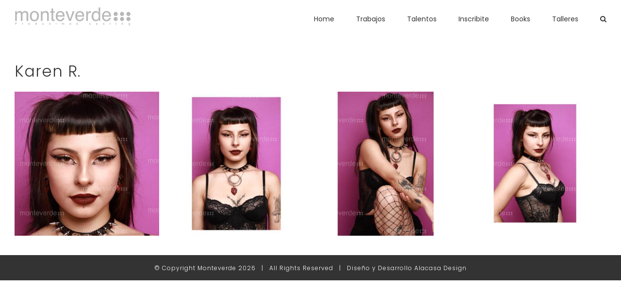

--- FILE ---
content_type: text/html; charset=utf-8
request_url: https://www.google.com/recaptcha/api2/anchor?ar=1&k=6Leg4IQqAAAAABiPVfPjVLMCY3KvqJKl4xnfzPQU&co=aHR0cHM6Ly9tb250ZXZlcmRlb25saW5lLmNvbTo0NDM.&hl=en&v=PoyoqOPhxBO7pBk68S4YbpHZ&size=invisible&anchor-ms=20000&execute-ms=30000&cb=aw3fk4ws1sj5
body_size: 48541
content:
<!DOCTYPE HTML><html dir="ltr" lang="en"><head><meta http-equiv="Content-Type" content="text/html; charset=UTF-8">
<meta http-equiv="X-UA-Compatible" content="IE=edge">
<title>reCAPTCHA</title>
<style type="text/css">
/* cyrillic-ext */
@font-face {
  font-family: 'Roboto';
  font-style: normal;
  font-weight: 400;
  font-stretch: 100%;
  src: url(//fonts.gstatic.com/s/roboto/v48/KFO7CnqEu92Fr1ME7kSn66aGLdTylUAMa3GUBHMdazTgWw.woff2) format('woff2');
  unicode-range: U+0460-052F, U+1C80-1C8A, U+20B4, U+2DE0-2DFF, U+A640-A69F, U+FE2E-FE2F;
}
/* cyrillic */
@font-face {
  font-family: 'Roboto';
  font-style: normal;
  font-weight: 400;
  font-stretch: 100%;
  src: url(//fonts.gstatic.com/s/roboto/v48/KFO7CnqEu92Fr1ME7kSn66aGLdTylUAMa3iUBHMdazTgWw.woff2) format('woff2');
  unicode-range: U+0301, U+0400-045F, U+0490-0491, U+04B0-04B1, U+2116;
}
/* greek-ext */
@font-face {
  font-family: 'Roboto';
  font-style: normal;
  font-weight: 400;
  font-stretch: 100%;
  src: url(//fonts.gstatic.com/s/roboto/v48/KFO7CnqEu92Fr1ME7kSn66aGLdTylUAMa3CUBHMdazTgWw.woff2) format('woff2');
  unicode-range: U+1F00-1FFF;
}
/* greek */
@font-face {
  font-family: 'Roboto';
  font-style: normal;
  font-weight: 400;
  font-stretch: 100%;
  src: url(//fonts.gstatic.com/s/roboto/v48/KFO7CnqEu92Fr1ME7kSn66aGLdTylUAMa3-UBHMdazTgWw.woff2) format('woff2');
  unicode-range: U+0370-0377, U+037A-037F, U+0384-038A, U+038C, U+038E-03A1, U+03A3-03FF;
}
/* math */
@font-face {
  font-family: 'Roboto';
  font-style: normal;
  font-weight: 400;
  font-stretch: 100%;
  src: url(//fonts.gstatic.com/s/roboto/v48/KFO7CnqEu92Fr1ME7kSn66aGLdTylUAMawCUBHMdazTgWw.woff2) format('woff2');
  unicode-range: U+0302-0303, U+0305, U+0307-0308, U+0310, U+0312, U+0315, U+031A, U+0326-0327, U+032C, U+032F-0330, U+0332-0333, U+0338, U+033A, U+0346, U+034D, U+0391-03A1, U+03A3-03A9, U+03B1-03C9, U+03D1, U+03D5-03D6, U+03F0-03F1, U+03F4-03F5, U+2016-2017, U+2034-2038, U+203C, U+2040, U+2043, U+2047, U+2050, U+2057, U+205F, U+2070-2071, U+2074-208E, U+2090-209C, U+20D0-20DC, U+20E1, U+20E5-20EF, U+2100-2112, U+2114-2115, U+2117-2121, U+2123-214F, U+2190, U+2192, U+2194-21AE, U+21B0-21E5, U+21F1-21F2, U+21F4-2211, U+2213-2214, U+2216-22FF, U+2308-230B, U+2310, U+2319, U+231C-2321, U+2336-237A, U+237C, U+2395, U+239B-23B7, U+23D0, U+23DC-23E1, U+2474-2475, U+25AF, U+25B3, U+25B7, U+25BD, U+25C1, U+25CA, U+25CC, U+25FB, U+266D-266F, U+27C0-27FF, U+2900-2AFF, U+2B0E-2B11, U+2B30-2B4C, U+2BFE, U+3030, U+FF5B, U+FF5D, U+1D400-1D7FF, U+1EE00-1EEFF;
}
/* symbols */
@font-face {
  font-family: 'Roboto';
  font-style: normal;
  font-weight: 400;
  font-stretch: 100%;
  src: url(//fonts.gstatic.com/s/roboto/v48/KFO7CnqEu92Fr1ME7kSn66aGLdTylUAMaxKUBHMdazTgWw.woff2) format('woff2');
  unicode-range: U+0001-000C, U+000E-001F, U+007F-009F, U+20DD-20E0, U+20E2-20E4, U+2150-218F, U+2190, U+2192, U+2194-2199, U+21AF, U+21E6-21F0, U+21F3, U+2218-2219, U+2299, U+22C4-22C6, U+2300-243F, U+2440-244A, U+2460-24FF, U+25A0-27BF, U+2800-28FF, U+2921-2922, U+2981, U+29BF, U+29EB, U+2B00-2BFF, U+4DC0-4DFF, U+FFF9-FFFB, U+10140-1018E, U+10190-1019C, U+101A0, U+101D0-101FD, U+102E0-102FB, U+10E60-10E7E, U+1D2C0-1D2D3, U+1D2E0-1D37F, U+1F000-1F0FF, U+1F100-1F1AD, U+1F1E6-1F1FF, U+1F30D-1F30F, U+1F315, U+1F31C, U+1F31E, U+1F320-1F32C, U+1F336, U+1F378, U+1F37D, U+1F382, U+1F393-1F39F, U+1F3A7-1F3A8, U+1F3AC-1F3AF, U+1F3C2, U+1F3C4-1F3C6, U+1F3CA-1F3CE, U+1F3D4-1F3E0, U+1F3ED, U+1F3F1-1F3F3, U+1F3F5-1F3F7, U+1F408, U+1F415, U+1F41F, U+1F426, U+1F43F, U+1F441-1F442, U+1F444, U+1F446-1F449, U+1F44C-1F44E, U+1F453, U+1F46A, U+1F47D, U+1F4A3, U+1F4B0, U+1F4B3, U+1F4B9, U+1F4BB, U+1F4BF, U+1F4C8-1F4CB, U+1F4D6, U+1F4DA, U+1F4DF, U+1F4E3-1F4E6, U+1F4EA-1F4ED, U+1F4F7, U+1F4F9-1F4FB, U+1F4FD-1F4FE, U+1F503, U+1F507-1F50B, U+1F50D, U+1F512-1F513, U+1F53E-1F54A, U+1F54F-1F5FA, U+1F610, U+1F650-1F67F, U+1F687, U+1F68D, U+1F691, U+1F694, U+1F698, U+1F6AD, U+1F6B2, U+1F6B9-1F6BA, U+1F6BC, U+1F6C6-1F6CF, U+1F6D3-1F6D7, U+1F6E0-1F6EA, U+1F6F0-1F6F3, U+1F6F7-1F6FC, U+1F700-1F7FF, U+1F800-1F80B, U+1F810-1F847, U+1F850-1F859, U+1F860-1F887, U+1F890-1F8AD, U+1F8B0-1F8BB, U+1F8C0-1F8C1, U+1F900-1F90B, U+1F93B, U+1F946, U+1F984, U+1F996, U+1F9E9, U+1FA00-1FA6F, U+1FA70-1FA7C, U+1FA80-1FA89, U+1FA8F-1FAC6, U+1FACE-1FADC, U+1FADF-1FAE9, U+1FAF0-1FAF8, U+1FB00-1FBFF;
}
/* vietnamese */
@font-face {
  font-family: 'Roboto';
  font-style: normal;
  font-weight: 400;
  font-stretch: 100%;
  src: url(//fonts.gstatic.com/s/roboto/v48/KFO7CnqEu92Fr1ME7kSn66aGLdTylUAMa3OUBHMdazTgWw.woff2) format('woff2');
  unicode-range: U+0102-0103, U+0110-0111, U+0128-0129, U+0168-0169, U+01A0-01A1, U+01AF-01B0, U+0300-0301, U+0303-0304, U+0308-0309, U+0323, U+0329, U+1EA0-1EF9, U+20AB;
}
/* latin-ext */
@font-face {
  font-family: 'Roboto';
  font-style: normal;
  font-weight: 400;
  font-stretch: 100%;
  src: url(//fonts.gstatic.com/s/roboto/v48/KFO7CnqEu92Fr1ME7kSn66aGLdTylUAMa3KUBHMdazTgWw.woff2) format('woff2');
  unicode-range: U+0100-02BA, U+02BD-02C5, U+02C7-02CC, U+02CE-02D7, U+02DD-02FF, U+0304, U+0308, U+0329, U+1D00-1DBF, U+1E00-1E9F, U+1EF2-1EFF, U+2020, U+20A0-20AB, U+20AD-20C0, U+2113, U+2C60-2C7F, U+A720-A7FF;
}
/* latin */
@font-face {
  font-family: 'Roboto';
  font-style: normal;
  font-weight: 400;
  font-stretch: 100%;
  src: url(//fonts.gstatic.com/s/roboto/v48/KFO7CnqEu92Fr1ME7kSn66aGLdTylUAMa3yUBHMdazQ.woff2) format('woff2');
  unicode-range: U+0000-00FF, U+0131, U+0152-0153, U+02BB-02BC, U+02C6, U+02DA, U+02DC, U+0304, U+0308, U+0329, U+2000-206F, U+20AC, U+2122, U+2191, U+2193, U+2212, U+2215, U+FEFF, U+FFFD;
}
/* cyrillic-ext */
@font-face {
  font-family: 'Roboto';
  font-style: normal;
  font-weight: 500;
  font-stretch: 100%;
  src: url(//fonts.gstatic.com/s/roboto/v48/KFO7CnqEu92Fr1ME7kSn66aGLdTylUAMa3GUBHMdazTgWw.woff2) format('woff2');
  unicode-range: U+0460-052F, U+1C80-1C8A, U+20B4, U+2DE0-2DFF, U+A640-A69F, U+FE2E-FE2F;
}
/* cyrillic */
@font-face {
  font-family: 'Roboto';
  font-style: normal;
  font-weight: 500;
  font-stretch: 100%;
  src: url(//fonts.gstatic.com/s/roboto/v48/KFO7CnqEu92Fr1ME7kSn66aGLdTylUAMa3iUBHMdazTgWw.woff2) format('woff2');
  unicode-range: U+0301, U+0400-045F, U+0490-0491, U+04B0-04B1, U+2116;
}
/* greek-ext */
@font-face {
  font-family: 'Roboto';
  font-style: normal;
  font-weight: 500;
  font-stretch: 100%;
  src: url(//fonts.gstatic.com/s/roboto/v48/KFO7CnqEu92Fr1ME7kSn66aGLdTylUAMa3CUBHMdazTgWw.woff2) format('woff2');
  unicode-range: U+1F00-1FFF;
}
/* greek */
@font-face {
  font-family: 'Roboto';
  font-style: normal;
  font-weight: 500;
  font-stretch: 100%;
  src: url(//fonts.gstatic.com/s/roboto/v48/KFO7CnqEu92Fr1ME7kSn66aGLdTylUAMa3-UBHMdazTgWw.woff2) format('woff2');
  unicode-range: U+0370-0377, U+037A-037F, U+0384-038A, U+038C, U+038E-03A1, U+03A3-03FF;
}
/* math */
@font-face {
  font-family: 'Roboto';
  font-style: normal;
  font-weight: 500;
  font-stretch: 100%;
  src: url(//fonts.gstatic.com/s/roboto/v48/KFO7CnqEu92Fr1ME7kSn66aGLdTylUAMawCUBHMdazTgWw.woff2) format('woff2');
  unicode-range: U+0302-0303, U+0305, U+0307-0308, U+0310, U+0312, U+0315, U+031A, U+0326-0327, U+032C, U+032F-0330, U+0332-0333, U+0338, U+033A, U+0346, U+034D, U+0391-03A1, U+03A3-03A9, U+03B1-03C9, U+03D1, U+03D5-03D6, U+03F0-03F1, U+03F4-03F5, U+2016-2017, U+2034-2038, U+203C, U+2040, U+2043, U+2047, U+2050, U+2057, U+205F, U+2070-2071, U+2074-208E, U+2090-209C, U+20D0-20DC, U+20E1, U+20E5-20EF, U+2100-2112, U+2114-2115, U+2117-2121, U+2123-214F, U+2190, U+2192, U+2194-21AE, U+21B0-21E5, U+21F1-21F2, U+21F4-2211, U+2213-2214, U+2216-22FF, U+2308-230B, U+2310, U+2319, U+231C-2321, U+2336-237A, U+237C, U+2395, U+239B-23B7, U+23D0, U+23DC-23E1, U+2474-2475, U+25AF, U+25B3, U+25B7, U+25BD, U+25C1, U+25CA, U+25CC, U+25FB, U+266D-266F, U+27C0-27FF, U+2900-2AFF, U+2B0E-2B11, U+2B30-2B4C, U+2BFE, U+3030, U+FF5B, U+FF5D, U+1D400-1D7FF, U+1EE00-1EEFF;
}
/* symbols */
@font-face {
  font-family: 'Roboto';
  font-style: normal;
  font-weight: 500;
  font-stretch: 100%;
  src: url(//fonts.gstatic.com/s/roboto/v48/KFO7CnqEu92Fr1ME7kSn66aGLdTylUAMaxKUBHMdazTgWw.woff2) format('woff2');
  unicode-range: U+0001-000C, U+000E-001F, U+007F-009F, U+20DD-20E0, U+20E2-20E4, U+2150-218F, U+2190, U+2192, U+2194-2199, U+21AF, U+21E6-21F0, U+21F3, U+2218-2219, U+2299, U+22C4-22C6, U+2300-243F, U+2440-244A, U+2460-24FF, U+25A0-27BF, U+2800-28FF, U+2921-2922, U+2981, U+29BF, U+29EB, U+2B00-2BFF, U+4DC0-4DFF, U+FFF9-FFFB, U+10140-1018E, U+10190-1019C, U+101A0, U+101D0-101FD, U+102E0-102FB, U+10E60-10E7E, U+1D2C0-1D2D3, U+1D2E0-1D37F, U+1F000-1F0FF, U+1F100-1F1AD, U+1F1E6-1F1FF, U+1F30D-1F30F, U+1F315, U+1F31C, U+1F31E, U+1F320-1F32C, U+1F336, U+1F378, U+1F37D, U+1F382, U+1F393-1F39F, U+1F3A7-1F3A8, U+1F3AC-1F3AF, U+1F3C2, U+1F3C4-1F3C6, U+1F3CA-1F3CE, U+1F3D4-1F3E0, U+1F3ED, U+1F3F1-1F3F3, U+1F3F5-1F3F7, U+1F408, U+1F415, U+1F41F, U+1F426, U+1F43F, U+1F441-1F442, U+1F444, U+1F446-1F449, U+1F44C-1F44E, U+1F453, U+1F46A, U+1F47D, U+1F4A3, U+1F4B0, U+1F4B3, U+1F4B9, U+1F4BB, U+1F4BF, U+1F4C8-1F4CB, U+1F4D6, U+1F4DA, U+1F4DF, U+1F4E3-1F4E6, U+1F4EA-1F4ED, U+1F4F7, U+1F4F9-1F4FB, U+1F4FD-1F4FE, U+1F503, U+1F507-1F50B, U+1F50D, U+1F512-1F513, U+1F53E-1F54A, U+1F54F-1F5FA, U+1F610, U+1F650-1F67F, U+1F687, U+1F68D, U+1F691, U+1F694, U+1F698, U+1F6AD, U+1F6B2, U+1F6B9-1F6BA, U+1F6BC, U+1F6C6-1F6CF, U+1F6D3-1F6D7, U+1F6E0-1F6EA, U+1F6F0-1F6F3, U+1F6F7-1F6FC, U+1F700-1F7FF, U+1F800-1F80B, U+1F810-1F847, U+1F850-1F859, U+1F860-1F887, U+1F890-1F8AD, U+1F8B0-1F8BB, U+1F8C0-1F8C1, U+1F900-1F90B, U+1F93B, U+1F946, U+1F984, U+1F996, U+1F9E9, U+1FA00-1FA6F, U+1FA70-1FA7C, U+1FA80-1FA89, U+1FA8F-1FAC6, U+1FACE-1FADC, U+1FADF-1FAE9, U+1FAF0-1FAF8, U+1FB00-1FBFF;
}
/* vietnamese */
@font-face {
  font-family: 'Roboto';
  font-style: normal;
  font-weight: 500;
  font-stretch: 100%;
  src: url(//fonts.gstatic.com/s/roboto/v48/KFO7CnqEu92Fr1ME7kSn66aGLdTylUAMa3OUBHMdazTgWw.woff2) format('woff2');
  unicode-range: U+0102-0103, U+0110-0111, U+0128-0129, U+0168-0169, U+01A0-01A1, U+01AF-01B0, U+0300-0301, U+0303-0304, U+0308-0309, U+0323, U+0329, U+1EA0-1EF9, U+20AB;
}
/* latin-ext */
@font-face {
  font-family: 'Roboto';
  font-style: normal;
  font-weight: 500;
  font-stretch: 100%;
  src: url(//fonts.gstatic.com/s/roboto/v48/KFO7CnqEu92Fr1ME7kSn66aGLdTylUAMa3KUBHMdazTgWw.woff2) format('woff2');
  unicode-range: U+0100-02BA, U+02BD-02C5, U+02C7-02CC, U+02CE-02D7, U+02DD-02FF, U+0304, U+0308, U+0329, U+1D00-1DBF, U+1E00-1E9F, U+1EF2-1EFF, U+2020, U+20A0-20AB, U+20AD-20C0, U+2113, U+2C60-2C7F, U+A720-A7FF;
}
/* latin */
@font-face {
  font-family: 'Roboto';
  font-style: normal;
  font-weight: 500;
  font-stretch: 100%;
  src: url(//fonts.gstatic.com/s/roboto/v48/KFO7CnqEu92Fr1ME7kSn66aGLdTylUAMa3yUBHMdazQ.woff2) format('woff2');
  unicode-range: U+0000-00FF, U+0131, U+0152-0153, U+02BB-02BC, U+02C6, U+02DA, U+02DC, U+0304, U+0308, U+0329, U+2000-206F, U+20AC, U+2122, U+2191, U+2193, U+2212, U+2215, U+FEFF, U+FFFD;
}
/* cyrillic-ext */
@font-face {
  font-family: 'Roboto';
  font-style: normal;
  font-weight: 900;
  font-stretch: 100%;
  src: url(//fonts.gstatic.com/s/roboto/v48/KFO7CnqEu92Fr1ME7kSn66aGLdTylUAMa3GUBHMdazTgWw.woff2) format('woff2');
  unicode-range: U+0460-052F, U+1C80-1C8A, U+20B4, U+2DE0-2DFF, U+A640-A69F, U+FE2E-FE2F;
}
/* cyrillic */
@font-face {
  font-family: 'Roboto';
  font-style: normal;
  font-weight: 900;
  font-stretch: 100%;
  src: url(//fonts.gstatic.com/s/roboto/v48/KFO7CnqEu92Fr1ME7kSn66aGLdTylUAMa3iUBHMdazTgWw.woff2) format('woff2');
  unicode-range: U+0301, U+0400-045F, U+0490-0491, U+04B0-04B1, U+2116;
}
/* greek-ext */
@font-face {
  font-family: 'Roboto';
  font-style: normal;
  font-weight: 900;
  font-stretch: 100%;
  src: url(//fonts.gstatic.com/s/roboto/v48/KFO7CnqEu92Fr1ME7kSn66aGLdTylUAMa3CUBHMdazTgWw.woff2) format('woff2');
  unicode-range: U+1F00-1FFF;
}
/* greek */
@font-face {
  font-family: 'Roboto';
  font-style: normal;
  font-weight: 900;
  font-stretch: 100%;
  src: url(//fonts.gstatic.com/s/roboto/v48/KFO7CnqEu92Fr1ME7kSn66aGLdTylUAMa3-UBHMdazTgWw.woff2) format('woff2');
  unicode-range: U+0370-0377, U+037A-037F, U+0384-038A, U+038C, U+038E-03A1, U+03A3-03FF;
}
/* math */
@font-face {
  font-family: 'Roboto';
  font-style: normal;
  font-weight: 900;
  font-stretch: 100%;
  src: url(//fonts.gstatic.com/s/roboto/v48/KFO7CnqEu92Fr1ME7kSn66aGLdTylUAMawCUBHMdazTgWw.woff2) format('woff2');
  unicode-range: U+0302-0303, U+0305, U+0307-0308, U+0310, U+0312, U+0315, U+031A, U+0326-0327, U+032C, U+032F-0330, U+0332-0333, U+0338, U+033A, U+0346, U+034D, U+0391-03A1, U+03A3-03A9, U+03B1-03C9, U+03D1, U+03D5-03D6, U+03F0-03F1, U+03F4-03F5, U+2016-2017, U+2034-2038, U+203C, U+2040, U+2043, U+2047, U+2050, U+2057, U+205F, U+2070-2071, U+2074-208E, U+2090-209C, U+20D0-20DC, U+20E1, U+20E5-20EF, U+2100-2112, U+2114-2115, U+2117-2121, U+2123-214F, U+2190, U+2192, U+2194-21AE, U+21B0-21E5, U+21F1-21F2, U+21F4-2211, U+2213-2214, U+2216-22FF, U+2308-230B, U+2310, U+2319, U+231C-2321, U+2336-237A, U+237C, U+2395, U+239B-23B7, U+23D0, U+23DC-23E1, U+2474-2475, U+25AF, U+25B3, U+25B7, U+25BD, U+25C1, U+25CA, U+25CC, U+25FB, U+266D-266F, U+27C0-27FF, U+2900-2AFF, U+2B0E-2B11, U+2B30-2B4C, U+2BFE, U+3030, U+FF5B, U+FF5D, U+1D400-1D7FF, U+1EE00-1EEFF;
}
/* symbols */
@font-face {
  font-family: 'Roboto';
  font-style: normal;
  font-weight: 900;
  font-stretch: 100%;
  src: url(//fonts.gstatic.com/s/roboto/v48/KFO7CnqEu92Fr1ME7kSn66aGLdTylUAMaxKUBHMdazTgWw.woff2) format('woff2');
  unicode-range: U+0001-000C, U+000E-001F, U+007F-009F, U+20DD-20E0, U+20E2-20E4, U+2150-218F, U+2190, U+2192, U+2194-2199, U+21AF, U+21E6-21F0, U+21F3, U+2218-2219, U+2299, U+22C4-22C6, U+2300-243F, U+2440-244A, U+2460-24FF, U+25A0-27BF, U+2800-28FF, U+2921-2922, U+2981, U+29BF, U+29EB, U+2B00-2BFF, U+4DC0-4DFF, U+FFF9-FFFB, U+10140-1018E, U+10190-1019C, U+101A0, U+101D0-101FD, U+102E0-102FB, U+10E60-10E7E, U+1D2C0-1D2D3, U+1D2E0-1D37F, U+1F000-1F0FF, U+1F100-1F1AD, U+1F1E6-1F1FF, U+1F30D-1F30F, U+1F315, U+1F31C, U+1F31E, U+1F320-1F32C, U+1F336, U+1F378, U+1F37D, U+1F382, U+1F393-1F39F, U+1F3A7-1F3A8, U+1F3AC-1F3AF, U+1F3C2, U+1F3C4-1F3C6, U+1F3CA-1F3CE, U+1F3D4-1F3E0, U+1F3ED, U+1F3F1-1F3F3, U+1F3F5-1F3F7, U+1F408, U+1F415, U+1F41F, U+1F426, U+1F43F, U+1F441-1F442, U+1F444, U+1F446-1F449, U+1F44C-1F44E, U+1F453, U+1F46A, U+1F47D, U+1F4A3, U+1F4B0, U+1F4B3, U+1F4B9, U+1F4BB, U+1F4BF, U+1F4C8-1F4CB, U+1F4D6, U+1F4DA, U+1F4DF, U+1F4E3-1F4E6, U+1F4EA-1F4ED, U+1F4F7, U+1F4F9-1F4FB, U+1F4FD-1F4FE, U+1F503, U+1F507-1F50B, U+1F50D, U+1F512-1F513, U+1F53E-1F54A, U+1F54F-1F5FA, U+1F610, U+1F650-1F67F, U+1F687, U+1F68D, U+1F691, U+1F694, U+1F698, U+1F6AD, U+1F6B2, U+1F6B9-1F6BA, U+1F6BC, U+1F6C6-1F6CF, U+1F6D3-1F6D7, U+1F6E0-1F6EA, U+1F6F0-1F6F3, U+1F6F7-1F6FC, U+1F700-1F7FF, U+1F800-1F80B, U+1F810-1F847, U+1F850-1F859, U+1F860-1F887, U+1F890-1F8AD, U+1F8B0-1F8BB, U+1F8C0-1F8C1, U+1F900-1F90B, U+1F93B, U+1F946, U+1F984, U+1F996, U+1F9E9, U+1FA00-1FA6F, U+1FA70-1FA7C, U+1FA80-1FA89, U+1FA8F-1FAC6, U+1FACE-1FADC, U+1FADF-1FAE9, U+1FAF0-1FAF8, U+1FB00-1FBFF;
}
/* vietnamese */
@font-face {
  font-family: 'Roboto';
  font-style: normal;
  font-weight: 900;
  font-stretch: 100%;
  src: url(//fonts.gstatic.com/s/roboto/v48/KFO7CnqEu92Fr1ME7kSn66aGLdTylUAMa3OUBHMdazTgWw.woff2) format('woff2');
  unicode-range: U+0102-0103, U+0110-0111, U+0128-0129, U+0168-0169, U+01A0-01A1, U+01AF-01B0, U+0300-0301, U+0303-0304, U+0308-0309, U+0323, U+0329, U+1EA0-1EF9, U+20AB;
}
/* latin-ext */
@font-face {
  font-family: 'Roboto';
  font-style: normal;
  font-weight: 900;
  font-stretch: 100%;
  src: url(//fonts.gstatic.com/s/roboto/v48/KFO7CnqEu92Fr1ME7kSn66aGLdTylUAMa3KUBHMdazTgWw.woff2) format('woff2');
  unicode-range: U+0100-02BA, U+02BD-02C5, U+02C7-02CC, U+02CE-02D7, U+02DD-02FF, U+0304, U+0308, U+0329, U+1D00-1DBF, U+1E00-1E9F, U+1EF2-1EFF, U+2020, U+20A0-20AB, U+20AD-20C0, U+2113, U+2C60-2C7F, U+A720-A7FF;
}
/* latin */
@font-face {
  font-family: 'Roboto';
  font-style: normal;
  font-weight: 900;
  font-stretch: 100%;
  src: url(//fonts.gstatic.com/s/roboto/v48/KFO7CnqEu92Fr1ME7kSn66aGLdTylUAMa3yUBHMdazQ.woff2) format('woff2');
  unicode-range: U+0000-00FF, U+0131, U+0152-0153, U+02BB-02BC, U+02C6, U+02DA, U+02DC, U+0304, U+0308, U+0329, U+2000-206F, U+20AC, U+2122, U+2191, U+2193, U+2212, U+2215, U+FEFF, U+FFFD;
}

</style>
<link rel="stylesheet" type="text/css" href="https://www.gstatic.com/recaptcha/releases/PoyoqOPhxBO7pBk68S4YbpHZ/styles__ltr.css">
<script nonce="YPlswKbG9eCYMMHEmirmZg" type="text/javascript">window['__recaptcha_api'] = 'https://www.google.com/recaptcha/api2/';</script>
<script type="text/javascript" src="https://www.gstatic.com/recaptcha/releases/PoyoqOPhxBO7pBk68S4YbpHZ/recaptcha__en.js" nonce="YPlswKbG9eCYMMHEmirmZg">
      
    </script></head>
<body><div id="rc-anchor-alert" class="rc-anchor-alert"></div>
<input type="hidden" id="recaptcha-token" value="[base64]">
<script type="text/javascript" nonce="YPlswKbG9eCYMMHEmirmZg">
      recaptcha.anchor.Main.init("[\x22ainput\x22,[\x22bgdata\x22,\x22\x22,\[base64]/[base64]/[base64]/[base64]/[base64]/[base64]/KGcoTywyNTMsTy5PKSxVRyhPLEMpKTpnKE8sMjUzLEMpLE8pKSxsKSksTykpfSxieT1mdW5jdGlvbihDLE8sdSxsKXtmb3IobD0odT1SKEMpLDApO08+MDtPLS0pbD1sPDw4fFooQyk7ZyhDLHUsbCl9LFVHPWZ1bmN0aW9uKEMsTyl7Qy5pLmxlbmd0aD4xMDQ/[base64]/[base64]/[base64]/[base64]/[base64]/[base64]/[base64]\\u003d\x22,\[base64]\\u003d\\u003d\x22,\x22YsOzwq1Ef3ZHw7tKIXLDoMOCw47Do8OZCXDCgDbDpG7ChsOowp0GUCHDosObw6xXw6LDt14oCsKjw7EaCg3DsnJkwqHCo8OLB8KMVcKVw4slU8Ogw7fDg8Okw7JKVsKPw4DDuTx4TMK/woTCil7CuMKeSXNoU8OBIsKbw5VrCsKFwr4zUUAsw6sjwo0fw5/ChSXDosKHOHomwpUTw7o7wpgRw4RhJsKkbcKgVcORwr8Kw4o3wo/DkH96wq5fw6nCuB7CqCYLbQV+w4tKCsKVwrDCmsO0wo7DrsKFw7snwoxjw7Zuw4EBw6bCkFTCucKuNsK+Xl1/e8Kewph/T8OVBhpWX8OmcQvCuhIUwq9jdMK9JGzChTfCosKeH8O/w6/DiELDqiHDuwNnOsOTw4jCnUljVkPCkMKWNsK7w68iw6thw7HCucK0DnQ9J3l6B8KyRsOSG8OSV8Oyaxl/[base64]/wpTCo1UAw6tWYcOSwpwlwoo0WRJlwpYdHRkfAxHCmsO1w5ARw4XCjlRUFsK6acK9wrlVDifCgyYMw7cRBcOnwrpHBE/DhMOlwoEuQHArwrvCkWwpB3c9wqBqWMKnS8OcCnxFSMOsNzzDjHnCiyckJiRFW8Oqw6zCtUdKw4w4CnYqwr13UUHCvAXCusOkdFFgUsOQDcO8woMiwqbCtcKEZGBaw6jCnFxMwqkdKMOqXAwwVBg6UcKfw5XDhcO3wqHClMO6w4dRwrBCRD/DgMKDZWjCuy5PwrJPbcKNwpHCu8Kbw5LDtMOIw5AiwrURw6nDiMK8A8K8wpbDjmh6RGbCgMOew4RVw4cmwpotwrHCqDE0UARNCFJTSsONH8OYW8KdwoXCr8KHYsO2w4hMwrpDw604PS/CqhwRURvCgCHCmcKTw7bCq0lXUsOGw43Ci8KcYsKxwrLCj2ddw5PCukYGw4RNEcKML2/[base64]/CsUZew6BtUsOwJjlMYsKbeMOXw5rCoyTCvnU9N0PCocK8Im5iUX5Mw6jDgcKfTcORw4Fbw7c9LkVPYMKqbcKGw5fDk8KqGcKwwrc6woDDmhnDp8Kkw7bDknE9w4E3w5rDssK8B2QmGMOCPMOxVsOAwr9Tw68DAgvDuXUAfsKlwrEBwoLDjy/CtwLDqSLCl8O9wrLCvcOgTBAvLsOlw5TDjMKzw7nCqcOIAHnCnHnDhcOpdMKhw4ZmwrPCt8KQwpx6wrVcJDgVw5/Dj8OjEcKUwp5jw5fDnyTCuRXDpsK7wrLDv8O9JsKEwrQ3w6vCs8OYwqIzwobCogDCvxDDpGFLwrPCnGzDrz5wVcOwZcO3w6EOw4jDiMOEF8KPKV9ofMOqw6TDtcO5w4vDtsKaw7XCmsOsPsKAcjzCgFbDqsOLwq/Cn8OVw5XCl8KvK8OUw5wPfmBrN3zDqcO6K8Ogwq1ow7Qmw4rDn8Kcw4dOwrzClsKlUsKZw7sww4lgHsOySEPCllfCuiJsw4zCkcOkNyHCtwwMEmLDg8KPUcOmwpd+w4/[base64]/I0jDkFNYFFAIwpxAw43ChS5zVcObw6pSasKcTRwVw5EJRsK1w48iwp9YGmRoccOewpJpQW3DmMKWIcKSw4oDC8OPwpQmSEbDtUTCqSHDuCLDjUlrw4gXbcO8wrUcw7IHRUvCtcOVIcKvw4/DunHDqS1lw5/DpErDvnjCmcOXw4PChw89X17DpsOLwpBewptQHcK0CWbChMKDwrTDnhUkEFfDsMOCw4hfOXDChcO+wq91w6bDhMO7W0JXbsKRw6pdwovDo8O0AsKKw5PCgcK7w6VuZ1VVwrfCqi7CqcK4wqLCjcK0HsOowofCiGlqw6LCpVAOwrnCuFAXwoMowq/DoWUXwp83w6fCjsOrRhPDgmjCuAXCpCkbw7rDuWnDrjbDum/[base64]/DhsO6CMKow40jwq49GFQ5w45Rwps5FMOfX8OCcWFOwobDk8O2woDCrcOKDsKpwqrDu8OMfcKdJGDDlS/DszfCojDDsMOgwoTDqcOww5bCtH1oYCgJQcOhw47CgFMJwoNKQVHDiiDDt8OhwrTCqx/DlmrCvMK0w6TDkMKjw6vDkzsIesOKY8KSFRfDrCXDqT/ClcOKRWnCqi92w79KwoXCn8OsE1Ngw7k4w4nCp3HDpmTDkArCt8O1cl3CtncSZxgXw6tMw6TCr8ORezhWw4gUQ3YCOWMJHijDhcK7wr/[base64]/[base64]/[base64]/LGZXw73ChMKvwqofa8O6w6DCjgJ/TcOMw5EMJMOvwqZNGcKmwrzCq2rCnMOCFsOXM1fCqwQIw77CiB/[base64]/CucKEwpjChMOVNmRFwr/CgEnDlTY7w7MKw5txwrnChCNqw4EGwp98w7TCnMOUwrxCFwR7PnYfC1HCkV3CmsOBwoVOw4NTK8OCwpRgQBwGw54Yw4vDlMKrwptuBX/DoMOsBMOFa8Kqw7/[base64]/DrwYKPDbDsMKzwpR7wqgWcsK6w499XVPDgF59w5g+wrLCkyHDgwApw7/DiU/CsQfCg8OPw6wiFwcnw5lgK8KOXMKHw4vCqEzCvgvCsRzDlcOow6nDgsOJSMOlLMKsw4ZUw4hFH14SOMO0M8OZw4gIeXc/[base64]/RMOMJFxtBADDoRTDoMOGfsKvPMOHeGplVi5Pw4Uaw5nCksKwNMOPL8Klw6Y7fS91w49+BSPDsDtyRn7CiBfCpMKpw4bDq8OWw719GU/[base64]/Cm8KWaXvDt1gXwqEAwrFZTG7CpcOIw6Z4REh/O8O6w5ZtP8Otw59ZIjUmXCnChgQuc8K2wrBtwo7DvH/DucKBw4J+CMKJPEtnKw0Sw6HDrMKMa8KWw7/[base64]/w7/[base64]/CqMORwrrDvRUEEsO9aDzChTjDncKtL0JAwoR1G1TCmVQTw73DtRbDrcOXBi7CiMOawpkeWsOPWMOMfl/Dkw0swoTCmR/[base64]/[base64]/Ct2HCiHQ0X8Ktw6x5w7NIKVRewqJ7woDDisKbw4DDhGpPZMKSw6fCtEJNwpDDjcOkVMOWEyHCqTLDsT7CqcKQcHDDtMO0bcOQw4JZSC0zci3DosOEXjvDh0Q/Oy5fOA/DsW/[base64]/[base64]/DksK9PSTCuMOzScKjwr/DoCDCtcKNQsKzC3d9dQI8I8KAwrbCtF/DusOAEMO+wp/CiDDDlMO8wqsXwqEfw6cvMsKxKAHDmcOww7bCi8OdwqtBw7MkfBbCsSUKXMOsw6zCt0DCnMOFdMO3N8KOw5Rbw7jDngXCjWBVV8K0Y8KUEW5XIcOvTMO0wrFELcOxQyHDh8Knw57Cp8KjQWzCvVQoUcOcGH/Cj8KQw6wKwqs+fgkPHMKJCMK1w7jClcO2w6fCisOZw7TCjGDDm8K7w75EQDfCk07CtMKyQsONwqbDontZw6fDgQkNw7DDh33Dt08CXsOnwqomw4pPw4PClcOew7jCm1xXUS7CscOgSWFmY8KGw7UZTnXCmMOjwq/[base64]/[base64]/[base64]/[base64]/Dk8KdDsO7woZ6VgI9DMOiwq/[base64]/CrcK5P8Kpwo5jwpRbMsOow4N/[base64]/Dk8KdcVdLb3fCvcKhDMOLwrfDtMOkMsOEwpZ3PcOAY2vCqAXDuMOIRsOgw7nDn8Kjw4lnHxcVw7gNdTDDg8Kow6hLKXTDqQ/CjMO+w5w6aGgdw5DCnVw9woknfSfDicOLw4fCmDdOw796wpTCojnDkwxhw6DDjm/DuMKEwrgwfsKqwpvDqE/CokPClMKPwpAqbUU9wpcpwq0TecOHAMOIw77CiCbCl2nCusK5SgJIUMK2wrbCisOhwrDDg8KNBC0GbB7DhQ/DjsKjRm0jfsKwc8Kmw5PCmcOWKMKcw4AxTMKqwrl9OcOBw5bDmSdHwozDuMKESMKiw7kiwoMnw4/Ci8OvFMKKwqJawo7DgcOwVgzDq3dMwofCpsO5QgnCpBTCnsKafMOSKirDusKoZsKGXB8Twq0yAMKpbSYNwoYWbQEowpkwwrxiDMKDJ8KZw5NhYAbDtXzCkUEewqDDh8O1wp5EUcKzw4rDgi7DmgfCpVh0OsKqw5HCoDTCpcOHP8KkGsKVw5FgwqBhLz96dk/[base64]/[base64]/[base64]/CrEXCscOfI3olDwfDpGnCjCZBwoRwEMOtMCZZR8O3wrvCpnBCwqxGwoLChyZKw4LDm1A5REfCpMOrwooYZ8O4w4fDmMOiwq5+dl3DuH1JQ1cDCcOPcVRBGXjCp8OYVBNtf3Rnw4HCvMO9wq3DtsOiPl9KIMKCwrABwoVKw5/DkMO/ICzCokIoc8OpdgbCocK+ehbDjMObBcKjw4NPw4HDvR/DpAzCqSbCvCLChXnCp8OvNhMkwpBvwrEmUcKAUcKSZH96GU/CjTvDiErDlXrCvDLDk8Kiwr1Twp/ChsKSFk7DiCXCisK4BQ/CjFnDtsK/wqpBOMOANncVw6XDlHnDuxrDj8KUecOGw7TDvR0gHX/[base64]/DnHBdG8OGw4cDY8KKw5gcwqttTMKJwrNpMS8lw5NMQ8KPw7NMwrrCiMKHHlDCuMOeADV4w4Usw4AcUj3CqsKPbFvDk10eOzwocz0WwpUybBHDnijDmsO0JRNvDMKTPMKHwrt5eBPDjX/[base64]/CksOCw7NZw7bDtsKkbznCuWJ+wp/[base64]/DmMKZQygUwr4yTMKQw67CgFDDq8KJdjnCpMKXw6bCssO2w589w4bCmcOIVTA8w4LCjDfDhAXCoENaYhImYTUfwp/CmcOdwoYTwrDCgcKgYXfDk8KOWj/Cg1DDmzzDu30PwqcQwrHCgQxUwpnCngZxZF/CgABLQ1PDtAx+w6/Ct8OTM8OYwonCssKYLcKxLMKvw516w5JGwqvChSXCjzYawo3CtVJmw6vCujTCncK1OcK5UiplH8OEfz8kwr7DocOPw4FYb8KUdFTCkxXDlj/[base64]/w6zDohzDhEBtw7rDhcKUEi/DmnUPdzjCkW4jDzZJbnrCt1ZPwpNUwqBdRQxfwqpxHcKxe8KsAMOawrfCsMKSwq/CuT7ClT1vw419w5kxCiXCtHzCpWkvMMOgw4crRGDClsOrOsK5BsKOGMKpTMO6w4bDmTDCrF3DpGxtHsO3OMOGMMOjw5h0IwIvw7REVB1MQ8KiXTwOIMKkVW0jw67CqT0FaxdtPMOSw58ZDFbDvsOtBMO0wobDtglTUcKSw50xfMKmMCZ1w4dUVg/CnMONMsOow6/[base64]/CsQHDgcODOMKJJAXCjCjDlcKuDcOew7dPRsK0UMKSw5HCm8O+wpAIYsOOwr/DpQbCnMOlwoXDjMOoJhYkPRvDnXXDoSZRBsKLGVPDucKvw60xNwcBwqrCn8KJe3DCmH1dw6bCvjIbbMO2cMKbw750wrkKSAAqw5TDvS/CtcKKHXUxZwcuEGXCtsOFBCLCnxHCvkAgZsOyw5DCmcKKGB14wpIBwqPDrxw9fVrCiktAw59kwrNlVmI/L8KtwrrCp8KLw4FQw7rDscKUGS3Co8K/w45GwoPDj0LChsOYRAPCscK2w5t2w5AFwrDCqsKzw5xGw4rCiVLDv8OUwolhLT3CtcKaZzbDgkUTR2TCrMOoCcKTX8OFw7NAHsOcw7Z1Xy1bPi/CiSIAGBp4w5xbTnM7SCYHCWodw7ksw60TwqQawqzCmB8Lw4YFw49dRsOpw70sE8OdH8Omw40zw4NhYUhvwqpvX8KKw4A5w57CnFdMwrN6Q8OtIihEwp7CkMO3U8OfwpIbBAUjNcKIPRXDuU96w6TDjsOcan3CoAbDoMO1A8K1UcK/ecOmwp/Ci304wqI9wr7Drm3Cv8OYEcO1wovDmMO1w5pVwoRjw4QgazbDocKHZMKKTMKQVGLDkGrDi8KQw4nDgm0SwpcDw5bDp8OiwptBwq7CvMKbRMKqR8K5JMKFSHvDvlJ6woTDmTVPBxTDoMK1UGV1Y8OyAMKfwrJKZV3CjsKJC8O8Ly/DtWDDlMKxw5DDpztMwocnw4JGw5vDpj3CisKFNjgfwoYpwonDlMKewpfCr8OnwolRwrbDkMKtw4fDicKOwp/DogTChVReIRFmwqDCgMODw6slE1ISWjDDug8iPMKZw580w7fDpsKmw4zCusOZw4pNwpQyDsOrwp4rwpNEOsK0w4/[base64]/Drm1UIirDvcO3EsOdA2dBWMOuGUrDt8OEBcKYwprDs8O2OcKow5TDoyDDonjCtknCgMO5w5LDmsKQO3E0KWlXXTDDi8Oaw5PCgsKhworDl8O5ZsKZGS1sKX8awownPcOnLQXCqcK1w5s3w5/CtnUzwq3CjcKfwrnChCPDkcOPw4nDjcKsw6FWwoVUa8KYwpjDp8KTBcONDsOtwp3CusOyGnnChj7Cq2XCtsO7wrp7DE8dGMOxwppoDMOYwoLChcOeYjXCpsO3W8Ojw77ClMOJaMO9LG1SADPCicOHHMKVeW1/w6vCqx8ABsOVHi5YwrXDmsKPU13CsMOuw6R3G8OOZ8OXwrQQw7t5ScKfw48VC11kbxkvZVfCncOzLsOZGQDDvMKsKsOcXicCw4HCv8KeXsKBYhXDn8KewoMCAsOkw6Btwpx+cz5pHcOYIn7CuyrCmMOTIsOhCCTDosOXwqR/w50qw63Dn8KdwrbDnVxZw68CwoF/asK1LMKbcx5ONMKMw4jCgiNUV3/DpcOadjd/eMKyfjcMwp9Af1vDm8K1D8K6fibDpW/CnlAFb8ORwp0ITjoJOH/CpsOnH0LCoMOWwrtUKcKKwqTDisO5V8OgYMKXwonCmsKbwrHDixRxw5nDhMOWZsK1VMO1ecKnOXLCpEbDosOKMsO+HCUhwo9gwq7CunnDvnAaI8K1Fz3CoFEDwoYfA17CuCHCgH3CtEvDqMOow7XDg8OSwq7CqhTDkHDCl8O8wqlDYsKbw5wow7HCsk5KwpoKBC/DnQvDrcKhwpwBHE7Cry3Dv8K6QVHDkEwTIWN/w5QKAcOFw6vDu8KwSsK8MwJAfyY3wrd0w5jChsO1eG5kQMKUw4gsw6wabkwFGV3DjcKTVi8BcBrDosOsw5/[base64]/Ct8O+w6tKY8Oed8OsfsOPw6Y/w4HChMOiw6bDr8Onw6A+OlHCvUnClcOGT1jCuMK1w4zDijvDolLCvMKkwoZxJMOxSsO3w6DCgSrDnxVnwo/Dg8KtZMObw6HDlMKDw5J5HMOPw7TDv8OpKcKtwoB1asKOLCzDjMKgw67CgDgdwqTCtMKMZF3Dh3vDvsOFw59Bw6wdGsOTw7t5fMOLWRvDmMKhHRPCv2bDmjB/YcOFdGfDr0jCjxPCsGHCl1TCpkgoFMKnYsKZwqPDhsKPwqXDrArDhEPCgFLCncKdw6kBL1fDhR3CnTPChsK/[base64]/CpsOrL3xHI8K3b8KoEkcXw7ZVw51Ow5wTwoMtwobCn3rDnsOPc8Kfwo0dw4vCn8OuaMKtwrzCjwVCYFPDtw/Dm8OEXsKuMsKFMztNw6Unw7rDtE8qwpHDtkJxaMOwMFjClcOddMO1IXgXJsKZw55Nw5oHw5bChgfDoSQ7woc3QQfCmMOMw43CsMOxwrwINSJbw7ZGwqrDisOpw58dw7A1wqLCkmYDwrNfw7FBwopjw5JEwr/CjcKoJnvCjGx9wq8vVgMlwrXCvsOkLMKNAEzDncKOfsKNwp3DmsO6LsKyw4zCkcOuwrc4w5YWLMK4w6UswrcZG0VCMG9+HcKbaULDtMKnKcOjbsKYw44Hw7BSbwM2U8OOwo/DlRIgJsKdwqXCm8ODwqfDjBwewrPCu2Z9wqQow75lw7rDiMOZwpsBUMKAG3wTdhnCuQdJw69eKn1Jw5/Cn8Kvw5DDoXUSw4PChMOTdAHDhsOzwqDCtcK6wprCnX/CocKkWMOhTsK9wrrCr8Ojw4PDk8KUworCvcKFwq9tWCMkwp7DiEDCpQ5ZScKvIcKmw4XCkcKbw49twozDgMKbwoY/[base64]/w6pPw71QdsOewqPCtyDDugTCgHMTwrfDinzDrMO+wpcIw7xsYcKSwpXDj8Odwpc8wpocwoPDkkjChR9oG2rDisKSw4/DgsK6N8Odwr/DgXnDmMKvQ8KBGXoQw4rCr8O1CVEpMsKXXTcowpQgwqM3wpEWTcOaEFDCsMKTw5g/YMKaRxJWw64iwpHCgRxMfMOiUHzCr8KEa13CkcORN0NTwrpSw4cfesKUw6nCpsOrf8OgczBbw4TDnMOewq41HcKiwqsMw7vDhiFib8O1TwnDsMOHfyjDonbCjXLCvcKqwp/ChcKsCRjCoMOUJwQHwpJ7FD10w74BQGTCnjvDozg3FsOrV8KXw43DgHbDtMOew73ClkTDo1/Di0fCp8KZw7dvwqY6IkdBDMKLw5TCqBXCgMKKwo7CthdXEltNFgrDilALw5DDoHo9wq56GQfCjsKQw4TChsK9aUfDuxXCmMORTcOpIXp3wpfCrMOxw5/CtGlrEMOHEcOQwoTCv2/CpD3DmGzChjLDiBt2FcKzDmJhfSJtwpUGWcO8w7YBYcO4azMWf27ChCTCjMKhMy3DthETF8KsMnPDicKZNzjDr8KTEsOJMiF9w6HDmsOmIwHCocO5ak7Ck01mw4Btwp0wwoIYw5BwwrMlfy/[base64]/DmxAAwrBqXcK0wprDusONwoEywpV7NVjCjFPCvw7Dom/CniFOwrYJGiJrOmF7w74RBcKHwpTCrh7CscOwITnDjTDCjVDDgAtMMUoyT2o3w5R4UMK2XcOpwp1DWl3ChcOvw5fDt0PCnsKPRyhfKRDCucOMwpUUw7oVw5TDqWNvdsKlCsKDdnvCrUwcwqPDvMOXwq8BwpdEQsOJw7Bbw6l7wp8HYcKQw6nDgcK/NsKqLkHCqmt9w67CvUPDpMK9w7JKLsOew7HCjAQKHV7DijVmC2zDvmRqw5/DicOaw6pHQB48O8OpwrHDrMOLaMK5w6BVwrQoZcKuw7oJQMKtD086M2FEwpXCkcOswoPCrcOaHzs1w60Lc8KXKyTDkmPCt8K8wp4SM14RwrlHw7ZdOcOnPcOjw5U5VnV+eR/[base64]/woFcwpFtGsKnCsO0KMOYw6lswqbDjx3CqMKoPRXCtk3CisK4Z1/DvsOCS8OIw77CjMOCwpYwwoN0binDucOLfg0zwpfCmizCugPDmlkXTnJ7w6vDkG8QFTjDmmjDhsOrcBNAwrVZSCJna8KdQsK6DW/[base64]/ChsKtwqsEw67CkinCmcKDwobDr8KawqrCo8OjBMOLK8KCJH41w4EHwp5xVknCjwvCrlnCjcOfwoUsUsO4eHA0wrBHI8O3HVMMwoLCvcOdw4XCksKwwoBQB8K5w6LDv13DncKMAsOEbmrCpsOsUxLCkcKuw58FwqvCpMOZwpMlF2HDjMKeXmNrwoPCrQ0fw5/DqRwGLHF7wpZLwrpvN8OjJ2nDmkrCmsObw4rCpy99wqfDgcKNw4zDocOfYMKnBmTCkcKww4fChMOaw7JbwpzChCUGRVxww5LDhsKjIh0hSMKLw7xjXFrCssKpMnnCtQZnwpgqwoVIw79UMC8Xw7zDjsKcHDPCuDApwqfDuD1yVMKMw5rChMKtw45DwpVrXsOjAm/CoRjDoUMjFMORw7AIw6jDoHV7w6B8EMKOw7DCqMOTACTDpCprwrXDrh1mwpFoa1/CuijChsKXw57CnGPCiwnDigxiWcK9wo/DiMK4w7fCnQMsw4vDkMOpXz/CvcO5w67Cl8O6WCIFwpXDiwMNPwgAw5zDhsKMwofCs0JAI3fDikTDhcK2KcK4MmZUw6zDq8K7KMKQwrhAw7Ynw5HCr0vDtE9GP0TDvMKPYsKcw6gWw4/DjVTCgV8Lw67Cm2XCtsO2BFssNiZYLGTDk3pgwp7ClXTDucOMw5/DhjHDgMOWSsKLworCh8OsNsO8MCLDqQgzYsOiHWDCtMObVcKOTMKvwoXCr8OKw44kwrrDv03CuhUqfW1OLk/Dk0XCvsKJRcOvwrzDlcK2wqfDl8OdwqFmCgEZJEcObEheaMOGwojDmhTCmExjwr9tw4PChMOswqUCw5XCicKjT1Azw6YHQsK1fgfCpcO9XcKoOgAXw7rChgTDtcKIFVNkNMOgwpPDpAElwp3DvMO/w6NWw4vClRw7OcKcUsO6RmzDjcKJektYwrA9fsOvIkLDu3Uqw6M8wqgEw5FbR17CvxnCkjXDhQ7Dny/DtcOMFR9ZXRcFwoXDlkg3w5LCnsO8wro5woHDvsOtWG4CwqhMwotSYsKtIHrCrgfDlsOiYlEIQnzDjMKAI37CnipAw6MjwrxGPQMzY2/ChMKrI0rCjcK+FMKXZ8Oiw7VbZ8KcDF4/[base64]/DrcKWwqtWwo4oV8OLw4/ChhLCocOKw47DvsOSTcK8WyfDnCvCpT3DjMKmwpjCrcO9w5xgwo4Yw4nDmBfCkcOxwq7CtnDDo8KtJUJhwrQUw5xIdsK2wr4ac8Kaw7LDqznDrXnDkRg3w4p2wr7CvwvDicKhScOVwoHCucKjw4csBjjDog5kwoFUwo1wwphtw659KcK5QwjCs8OIw4/DrMKkV30XwrhTdhRZw5LDuVzCnWEVS8OVDm3Dt3XDkMKfwrXDtg0Fw7/CocKVw5I0SsKXwprDrU/DqFHDhBkewqrDgm7DnHo7AsO8C8KqwpvDvRPDrTnDhsKHwpwcwpwVIsOSw4Q/w6UmOcKNwqYiU8OLC10+BsOCBsK4ZCptwoYMwobCnsKxwqN5woLCjA3DhzgIVyLCgx7DtMKYw6MhwqDDuBzDtRYCwqvDpsKIw7bDr1EVwq7DmyXCi8KtZcO1w7zDm8Kxw7zDjVQKw59Swo/CqMOjAMKqwpvChwUfVSVyTsKLwoNNZSg3wrVYZ8KNwrDCpcO1BQDDiMOBXMOLQsKZGUMTwo/[base64]/[base64]/CrsKowobDicOFeApzwprCs2sZb8OyThdnwpxDwpfCqR3CvRnCsh/Cp8OzwrZXw4dzwr3Dk8OHW8OOUgLCkcKewqopw6ZAw5lFw4VOwpciwoIVwod+a3gEw74iWDYPdwfDslc9w7jCisKJw5zDh8ODUcOKNsKtw55Hwqo+UGbChmUNNndcwpDDrSs1w5rDu8KLw6cYCCl8wrrCl8KtFmjCoMKfGsKJHSTDq29IJjDCncOEalt4T8K9L0/[base64]/[base64]/CpivCi3LCjWYiLsKIGcK5wojDnxPDhHzDusOAZgbDrMO2AcOJwrvDmsKlT8OnDsKYw6IaOGUmw4jDl1vCrcK6w6XCojjCuWDClA5Hw6jCrMOEwo0XWcKFw6fCrhXCnsOXMwDDjcOSwrgqYz1YMcKpPVFow7pUesOkwr/CosKGJ8KWw5bDj8KywpfClAhIwqAxwoInw6XCosO4XkbCslrDocKLdD4Owq4ywpVaFMK7XAUawpfCpMOKw5chMEIBYcK3WcKCJMKfNT41wqFNw7sENMKzesOpMMKRZMOXw7Mqw6rCosKkw7XCsEgjeMO/w5QRw7nCrcKjwq4ewoNWNV16dcKsw7g/wq5ZZgrDmSDCrMOrCmnDrsOywrjDrjXDjHIJZjdbX1LColbDisKkICsewqvDksKIcQIqOcOoFH02wpZFwoZ5GcOxw7jCmU92wpckckTDhR/CjMO4w7ouZMOKQcOTw5A+ajbCo8KJw57DhcOMw7vCt8KzIgzCrcKoRsO2w6scJUJLOVfCqcKbw6LClcKDwoTDq2hTXyR/fSTCpcKNY8OMXMKFw5TDtcOYw7ZHWMOUNsKAw7DDicKQwq3DgSQKY8KDFApEE8Kww60oVMKcV8Kyw5DCssK4bBx2MnHDr8OuecK9DUg2CkXDpcOyGU18EkcUwqZCw40IBcOzwphkw4XDrWNIWnjCqMKPw4smwrcmFwo9w4/DoMOODcKDaWbCsMO9w4rDmsOxw4/CmMOvwq/CpwTCgsKTwqEvw7/CksKfASPCsQdIKcKSwpjDssO9wrwuw7h7TsOxw7JbMcObWMK5wq3CuyhSw4PDmcOsCcKCwqdWWlUQwrwww7zCvcKxwrbCi0zCusOmXT/Dg8Oswr/[base64]/CksO3w7pfPRdPHHHDtWzCjsK9w4HDkcKGLsOOw4cCw4DDiMOIOsObWMKxXgcwwqhgEsO2wqFMw5bCi1XCmsKCOcKQwqPCsGbDpUDCq8KBbHFnwpc0SA7CqHvDiAbDusKeNAg1wrXDrmPCo8OAw5/DucK6MmEhXcOaw5DCrw/[base64]/CuTtmbsO+wpzDiBDDtCXDlkXCg8Otwr0sBAXDp3/DlMKgf8OYw7M7w7ISw5bCi8OpwqFVcxXCkR9vUD8+wqLDi8K/F8O7wpPCiwIGwrFNNynDkMO0dMK4N8K0TsOTw6fDiFFvwrnChMKKwqAQwqnCo0fCtcK5SMO7wrt9w63Cn3LCq3JUW07Cn8KGw4dSaGvCoEPDpcKofUvDli8KIxLDkD/[base64]/DoEMdw6ouwpjCiMO7cAF7w7fDgcOjI03CgsKBwrfCvDPDuMKxwr1VasKqw4oaIADCpcOKwp/CizfDjyrDgMOJHEvCgMOfXWHDqcK8w5YLw4HCjjNewq3CtkLDmzLDmMOWw5nDqGwlw4XDnMKQwrTCgEvCvcKuw5DDtMOWcMKyYwwURcOkR0YEBno5w6ZVw5LDsRDClVzChcOeSivCuhzDj8OPUMKDw4zCucO2w40Pw6nDpgrCh28xREkdw7/CjjDDl8O+w7/CnMKjWsOVw4UpFAZowpsIEGcAEnx5HsOqJT3DkMKITiw4wpMfw7fCmsKTT8KaQz7ChR8Uw7YVAl/CsXI3AcOSwo/[base64]/CqMOJCsO0Nz4JwowTw4nDtRIFw7jDncKZw73CvsOSw4gAPWhIE8OHf8KKw5DChcKpKhjDpsKsw60EaMK+wq9zw44Xw6vCusOZC8K+CllKU8O1NBrCssOBH2E/w7M1woxhacKST8KiTS9nw5U2w7PClcKvRizDq8KywrrDlC8nBsKYXW8EOsOgNCPCkMOQf8KbQsKcGUvCm3HCjcKvPF4VYTFawo0UfytQw5bCkFfClDrDrg3DhVh3DMOnQH01w5ovwr/DncOrw6DDusKdcSxtw5TDthFWw7FZHxlLVjvCtBnClGbCqcKOwq8+w7vDtMOTw6VYFhYlXMObw7DCjRvDqGbCp8KFGMKHwo/[base64]/[base64]/CilbDv3QZwrnDmxzDuA/CvcK6csKLw6IAwoDDkGTChDPDjcKaCBbCvMOWV8KQw7DDvlBme1PCgsOYcEXClXd6w5fDjMK2VDzDnsOJwp9CwrMjIMO/[base64]/CqkPCrxbCg8KAwrRkw4DCosOywr4Aw55/QiU1wqYBNMOJMMOgGMKNwpddw7AQw73CtDTDq8KwSMKNw5DCosOBw4NvWHLCnwzCucK0wpbDpTwRRAx3wqlYI8K9w7pHUsOewoFkwr9TTcO7FAoGwr/DpcKaasObw4FJazLCmgLClTDCknUPdTPCsVbDqsOlan4swot9wpnCp05rFjEyYMK4MR/Dg8OAMsOIwqNDZ8OKwokIw6rDg8KWw7ohw50Aw64Wf8KewrMEIljCiHp3wqAHw5zChsO1KhM0csOKJwTDiVTCsR5iLRsXwoZ1wq7DmRzCpgDDnFtvwqfDrHrDgUYZwpQXwrfCiC7ClsKYw4U/Fww8bMKEw5nCocOgw5DDpMOgw4PCgDAtWMO0w4RFwpDDt8KaHxZ6wonDqBMrZcKww6/CisO3KsOmwo0WJcOJL8KRQUFmw6cBKcOjw4LCrCHCnsOsGhIBRGMfw63Cvx9OworDk09PQcKcwodhbsOtw6TDiFvDu8Ozwq/DknBMMWzDh8K6LXnDoTVddhvCncKlw5DCmsOhwr3CrTDCncKcGwTCssKMw4gPw6bDoXxLw5kYE8KHRcKzwr7DgsKAfWVLw5jDhQQ8XCY4QcKAw4dmVMObwrfCnFPDgBB5eMOOFjrCvMO3wo7DisK6wqbDpmd7eAUqRCVgR8KVw7VYYE/DnMKCXsKiYSPCvk7CvjrCgcOTw7HCqiHDvsKZwqfCi8OzEcORYsOLNknCsG89acKgw5XDicK0wpnCnMKEw7FAw7lww5DDrsKaR8KUwqHCvE/CuMObSFDDn8Oaw6YcOF7Ch8KnL8O+PMKYw7jCp8KcYBHDv2bCucKGw6cUwpRyw7BfcF0tKRl8woHCox7DrTV/TyxGw40tZRcaHsOhGXJWw7EiDyEZwqMCTMKcVsKqYSTDtWLDlcKQw4DDtEnCpcKyPz8AJkrCiMKRw6HDqsKYY8OIHMORw63CsGTDr8KGRmnDvsKgJ8OVwpzDksOfYFzCmA3Dk2fDpsKYdcKubMOfd8OBwqUNF8OQwo/CgcORWxHCtAgCwrTCjn8Mwot8w7HCvcKbw6AJIcOqwrvDl0TCrXvDhsKicUMmYMKqw77Dj8KfSklzw7XDkMK2wpNCbMOcw4PDuQtZwqnDhFQ/wp3DuWk+w6hORMKLwrElw4ltTcOSeCLCiyxePcKxw5XCgcKKw5TCi8Oow6ZKSWvCmsO0wrfCmRdQUcOww5NNVcOqw4lNdcO5w5LDrAt+wp1wwonClQNqccOJw6/DosO5NMK3wp/DmsK5UMOYwrvCsRR+QkUTVhLChcO0w4RAMMO2JR5VwqjDl0PDpjbDm10bdMKzw4dAe8Kqwqobw5XDhMOLaUrDhcKqRl/[base64]/[base64]/CnkrDiMOpw6LCm8Kyw6hWw4XDnEbCrC/CiULCiMKIwpfDj8OnwoEQw4o7fjcMXgtAwofDtxrDoHHCrxrCsMOQNH9mAUxHwqkpwpN4asOTw7BaaFvCtcKfw4LDscKXK8KCNMOYw4HCtsOnwoLDow7DjsOzw4DCjMOtNTcFw43CoMOJwq/CgXdAw47CgMKDw4bCin4sw78ECsKRfQTDs8KRwo4qa8OPA2bCv2hUPh9sasOUwodgByvCkVvCoCZqHHJaSXDDrMOrwoXCmVPCliIiRypTwpsCM1wzwp3CncKswoACw74iw6/DiMKlw7Y9w78lw73Drz/DrGPCpcKew7DCuR3Dj2vCg8OQwqc+w5hBwrJXKcOvw4nDriETasKsw4sGTsOMI8O3QsO7bjddGsKFM8OjUH0lZHdkwoZIw6vDk1AXSsK+CWAxwrxsGgvCvAXDhsO4wqQEwpLCmcKAwrjDmVHDiEUHwpwFJcOdw4pNw6XDsMKFDMKHw5nCmTw8w6IXN8KXw5YjZF0Iw6/DqsKkIsOow7IhbXvCs8O1c8KNw73CmMOAw5JUBMOnw7DCusKGbcKUARnCu8OuwrnCvA3DnQnCksKrwq3CvsOAB8OUwojCj8OSc3vChmTDminDjcKvwo4dwqzDkTp/w7BvwrpCCcKzwpPCrgvDgMKLIcKmbjNaDsK+QQzCkMOgDiF0F8K9PcKKw7Rmwp/CjTZAH8O/[base64]/[base64]/[base64]/CrSrCqSMEaMOBw7MHGMOcYiF/w5fDhVpYTcK1VcOjwrLDl8OSI8KRwqzDmxTCj8O7D0ksaRF/fjfDmSHDg8KYA8ORJsO4QEDDk2ItKCwaHMOHw5oRw7bDhiopBhBBMMOcwoZhe38EaQpmw7F4wr41MUBRUcKzw6tPw7k0WnpmEwheKkTCtMOVNGYCwr/Ct8K2KsKBDX/[base64]/DkcK2wqMRS15PE8KiNsK6wqMfYsOmY8OMLsOQw6rDsELCqlnDi8KrwojCucKuwqN6YsOUwqjDsQQCJi/CoHsKw78cw5Yuw5nCiAnCgcO8w4LDuVVowqfCpsO8EiDCkcOvw7Viw6nCrC1SwohvwrBFwqlNw5XDm8KrY8OWwrpuwrkDGsK0XMOefQPCvFXDtsObY8KgVcKRwp9Uw7JvSMOTw7giwpJvw5woXMKcwqU\\u003d\x22],null,[\x22conf\x22,null,\x226Leg4IQqAAAAABiPVfPjVLMCY3KvqJKl4xnfzPQU\x22,0,null,null,null,1,[21,125,63,73,95,87,41,43,42,83,102,105,109,121],[1017145,188],0,null,null,null,null,0,null,0,null,700,1,null,0,\[base64]/76lBhnEnQkZnOKMAhnM8xEZ\x22,0,0,null,null,1,null,0,0,null,null,null,0],\x22https://monteverdeonline.com:443\x22,null,[3,1,1],null,null,null,1,3600,[\x22https://www.google.com/intl/en/policies/privacy/\x22,\x22https://www.google.com/intl/en/policies/terms/\x22],\x22HFUl1RJCoegcdE7UiZ8lqFgjFlj/2gBK/blyyzgq+lM\\u003d\x22,1,0,null,1,1768938520657,0,0,[219],null,[51],\x22RC-sdZPKfyfBnSAzg\x22,null,null,null,null,null,\x220dAFcWeA6xPuthmuro34BdSCeNelvhkelAvdvU2MOY07q6VkmAmpafsYdkjnH37si0YYXoX6G1_FNjIEckdpYq5QhKQftd8du_rQ\x22,1769021320688]");
    </script></body></html>